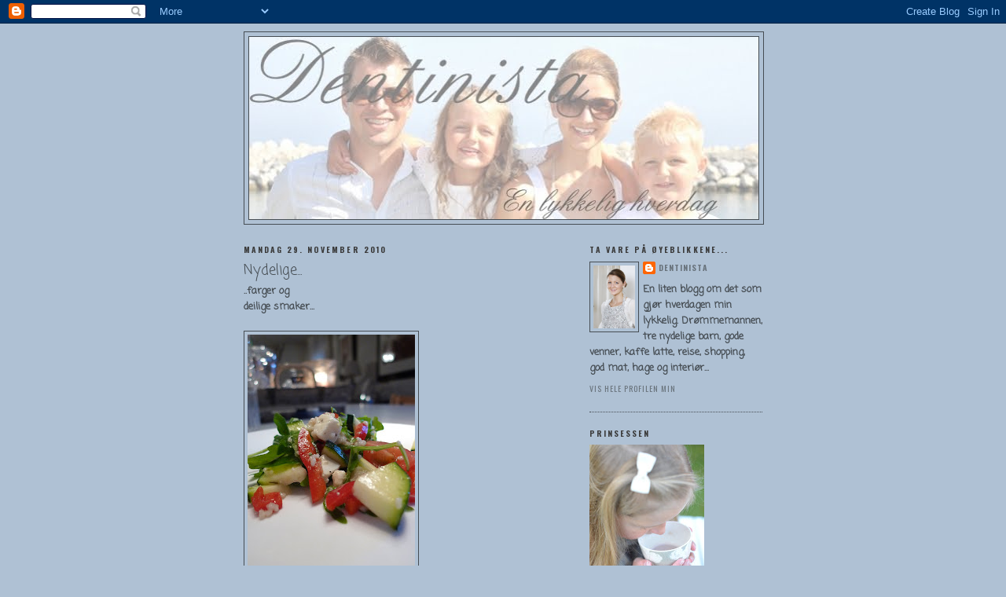

--- FILE ---
content_type: text/html; charset=UTF-8
request_url: https://dentinista.blogspot.com/2010/11/nydelige.html
body_size: 16463
content:
<!DOCTYPE html>
<html dir='ltr' xmlns='http://www.w3.org/1999/xhtml' xmlns:b='http://www.google.com/2005/gml/b' xmlns:data='http://www.google.com/2005/gml/data' xmlns:expr='http://www.google.com/2005/gml/expr'>
<head>
<link href='https://www.blogger.com/static/v1/widgets/2944754296-widget_css_bundle.css' rel='stylesheet' type='text/css'/>
<meta content='text/html; charset=UTF-8' http-equiv='Content-Type'/>
<meta content='blogger' name='generator'/>
<link href='https://dentinista.blogspot.com/favicon.ico' rel='icon' type='image/x-icon'/>
<link href='http://dentinista.blogspot.com/2010/11/nydelige.html' rel='canonical'/>
<link rel="alternate" type="application/atom+xml" title="Dentinista - Atom" href="https://dentinista.blogspot.com/feeds/posts/default" />
<link rel="alternate" type="application/rss+xml" title="Dentinista - RSS" href="https://dentinista.blogspot.com/feeds/posts/default?alt=rss" />
<link rel="service.post" type="application/atom+xml" title="Dentinista - Atom" href="https://www.blogger.com/feeds/6221110099798675395/posts/default" />

<link rel="alternate" type="application/atom+xml" title="Dentinista - Atom" href="https://dentinista.blogspot.com/feeds/2171827296706831836/comments/default" />
<!--Can't find substitution for tag [blog.ieCssRetrofitLinks]-->
<link href='https://blogger.googleusercontent.com/img/b/R29vZ2xl/AVvXsEi-lPDYx12ZY4sAkgLFWBYZpK5hjai-hMi0jAlRZ6ywR5Td7JB8HHNCOniRvI3TQ1mIKiO_qmP1faLmww3BWZHb_NdtCitRUvdt21iIl2aLogYmxmY2DIAS_MbociaULX4sWoBEQCA4qqk/s320/P1070599.JPG' rel='image_src'/>
<meta content='http://dentinista.blogspot.com/2010/11/nydelige.html' property='og:url'/>
<meta content='Nydelige...' property='og:title'/>
<meta content='..farger og deilige smaker... ...husk grønnsakene i mørketiden:-)' property='og:description'/>
<meta content='https://blogger.googleusercontent.com/img/b/R29vZ2xl/AVvXsEi-lPDYx12ZY4sAkgLFWBYZpK5hjai-hMi0jAlRZ6ywR5Td7JB8HHNCOniRvI3TQ1mIKiO_qmP1faLmww3BWZHb_NdtCitRUvdt21iIl2aLogYmxmY2DIAS_MbociaULX4sWoBEQCA4qqk/w1200-h630-p-k-no-nu/P1070599.JPG' property='og:image'/>
<title>Dentinista: Nydelige...</title>
<style type='text/css'>@font-face{font-family:'Coming Soon';font-style:normal;font-weight:400;font-display:swap;src:url(//fonts.gstatic.com/s/comingsoon/v20/qWcuB6mzpYL7AJ2VfdQR1t-VWDnRsDkg.woff2)format('woff2');unicode-range:U+0000-00FF,U+0131,U+0152-0153,U+02BB-02BC,U+02C6,U+02DA,U+02DC,U+0304,U+0308,U+0329,U+2000-206F,U+20AC,U+2122,U+2191,U+2193,U+2212,U+2215,U+FEFF,U+FFFD;}@font-face{font-family:'Oswald';font-style:normal;font-weight:400;font-display:swap;src:url(//fonts.gstatic.com/s/oswald/v57/TK3IWkUHHAIjg75cFRf3bXL8LICs1_Fv40pKlN4NNSeSASz7FmlbHYjMdZwlou4.woff2)format('woff2');unicode-range:U+0460-052F,U+1C80-1C8A,U+20B4,U+2DE0-2DFF,U+A640-A69F,U+FE2E-FE2F;}@font-face{font-family:'Oswald';font-style:normal;font-weight:400;font-display:swap;src:url(//fonts.gstatic.com/s/oswald/v57/TK3IWkUHHAIjg75cFRf3bXL8LICs1_Fv40pKlN4NNSeSASz7FmlSHYjMdZwlou4.woff2)format('woff2');unicode-range:U+0301,U+0400-045F,U+0490-0491,U+04B0-04B1,U+2116;}@font-face{font-family:'Oswald';font-style:normal;font-weight:400;font-display:swap;src:url(//fonts.gstatic.com/s/oswald/v57/TK3IWkUHHAIjg75cFRf3bXL8LICs1_Fv40pKlN4NNSeSASz7FmlZHYjMdZwlou4.woff2)format('woff2');unicode-range:U+0102-0103,U+0110-0111,U+0128-0129,U+0168-0169,U+01A0-01A1,U+01AF-01B0,U+0300-0301,U+0303-0304,U+0308-0309,U+0323,U+0329,U+1EA0-1EF9,U+20AB;}@font-face{font-family:'Oswald';font-style:normal;font-weight:400;font-display:swap;src:url(//fonts.gstatic.com/s/oswald/v57/TK3IWkUHHAIjg75cFRf3bXL8LICs1_Fv40pKlN4NNSeSASz7FmlYHYjMdZwlou4.woff2)format('woff2');unicode-range:U+0100-02BA,U+02BD-02C5,U+02C7-02CC,U+02CE-02D7,U+02DD-02FF,U+0304,U+0308,U+0329,U+1D00-1DBF,U+1E00-1E9F,U+1EF2-1EFF,U+2020,U+20A0-20AB,U+20AD-20C0,U+2113,U+2C60-2C7F,U+A720-A7FF;}@font-face{font-family:'Oswald';font-style:normal;font-weight:400;font-display:swap;src:url(//fonts.gstatic.com/s/oswald/v57/TK3IWkUHHAIjg75cFRf3bXL8LICs1_Fv40pKlN4NNSeSASz7FmlWHYjMdZwl.woff2)format('woff2');unicode-range:U+0000-00FF,U+0131,U+0152-0153,U+02BB-02BC,U+02C6,U+02DA,U+02DC,U+0304,U+0308,U+0329,U+2000-206F,U+20AC,U+2122,U+2191,U+2193,U+2212,U+2215,U+FEFF,U+FFFD;}@font-face{font-family:'Oswald';font-style:normal;font-weight:700;font-display:swap;src:url(//fonts.gstatic.com/s/oswald/v57/TK3IWkUHHAIjg75cFRf3bXL8LICs1_Fv40pKlN4NNSeSASz7FmlbHYjMdZwlou4.woff2)format('woff2');unicode-range:U+0460-052F,U+1C80-1C8A,U+20B4,U+2DE0-2DFF,U+A640-A69F,U+FE2E-FE2F;}@font-face{font-family:'Oswald';font-style:normal;font-weight:700;font-display:swap;src:url(//fonts.gstatic.com/s/oswald/v57/TK3IWkUHHAIjg75cFRf3bXL8LICs1_Fv40pKlN4NNSeSASz7FmlSHYjMdZwlou4.woff2)format('woff2');unicode-range:U+0301,U+0400-045F,U+0490-0491,U+04B0-04B1,U+2116;}@font-face{font-family:'Oswald';font-style:normal;font-weight:700;font-display:swap;src:url(//fonts.gstatic.com/s/oswald/v57/TK3IWkUHHAIjg75cFRf3bXL8LICs1_Fv40pKlN4NNSeSASz7FmlZHYjMdZwlou4.woff2)format('woff2');unicode-range:U+0102-0103,U+0110-0111,U+0128-0129,U+0168-0169,U+01A0-01A1,U+01AF-01B0,U+0300-0301,U+0303-0304,U+0308-0309,U+0323,U+0329,U+1EA0-1EF9,U+20AB;}@font-face{font-family:'Oswald';font-style:normal;font-weight:700;font-display:swap;src:url(//fonts.gstatic.com/s/oswald/v57/TK3IWkUHHAIjg75cFRf3bXL8LICs1_Fv40pKlN4NNSeSASz7FmlYHYjMdZwlou4.woff2)format('woff2');unicode-range:U+0100-02BA,U+02BD-02C5,U+02C7-02CC,U+02CE-02D7,U+02DD-02FF,U+0304,U+0308,U+0329,U+1D00-1DBF,U+1E00-1E9F,U+1EF2-1EFF,U+2020,U+20A0-20AB,U+20AD-20C0,U+2113,U+2C60-2C7F,U+A720-A7FF;}@font-face{font-family:'Oswald';font-style:normal;font-weight:700;font-display:swap;src:url(//fonts.gstatic.com/s/oswald/v57/TK3IWkUHHAIjg75cFRf3bXL8LICs1_Fv40pKlN4NNSeSASz7FmlWHYjMdZwl.woff2)format('woff2');unicode-range:U+0000-00FF,U+0131,U+0152-0153,U+02BB-02BC,U+02C6,U+02DA,U+02DC,U+0304,U+0308,U+0329,U+2000-206F,U+20AC,U+2122,U+2191,U+2193,U+2212,U+2215,U+FEFF,U+FFFD;}</style>
<style id='page-skin-1' type='text/css'><!--
/*
-----------------------------------------------
Blogger Template Style
Name:     Minima Black
Date:     26 Feb 2004
Updated by: Blogger Team
----------------------------------------------- */
/* Use this with templates/template-twocol.html */
body {
background:#afc1d4;
margin:0;
color:#464d53;
font: x-small "Trebuchet MS", Trebuchet, Verdana, Sans-serif;
font-size/* */:/**/small;
font-size: /**/small;
text-align: center;
}
a:link {
color:#69737c;
text-decoration:none;
}
a:visited {
color:#aa5daa;
text-decoration:none;
}
a:hover {
color:#464d53;
text-decoration:underline;
}
a img {
border-width:0;
}
/* Header
-----------------------------------------------
*/
#header-wrapper {
width:660px;
margin:0 auto 10px;
border:1px solid #464d53;
}
#header-inner {
background-position: center;
margin-left: auto;
margin-right: auto;
}
#header {
margin: 5px;
border: 1px solid #464d53;
text-align: center;
color:#3b3b3b;
}
#header h1 {
margin:5px 5px 0;
padding:15px 20px .25em;
line-height:1.2em;
text-transform:uppercase;
letter-spacing:.2em;
font: normal bold 200% Oswald;
}
#header a {
color:#3b3b3b;
text-decoration:none;
}
#header a:hover {
color:#3b3b3b;
}
#header .description {
margin:0 5px 5px;
padding:0 20px 15px;
max-width:700px;
text-transform:uppercase;
letter-spacing:.2em;
line-height: 1.4em;
font: normal normal 78% Oswald;
color: #3b3b3b;
}
#header img {
margin-left: auto;
margin-right: auto;
}
/* Outer-Wrapper
----------------------------------------------- */
#outer-wrapper {
width: 660px;
margin:0 auto;
padding:10px;
text-align:left;
font: normal bold 100% Coming Soon;
}
#main-wrapper {
width: 410px;
float: left;
word-wrap: break-word; /* fix for long text breaking sidebar float in IE */
overflow: hidden;     /* fix for long non-text content breaking IE sidebar float */
}
#sidebar-wrapper {
width: 220px;
float: right;
word-wrap: break-word; /* fix for long text breaking sidebar float in IE */
overflow: hidden;     /* fix for long non-text content breaking IE sidebar float */
}
/* Headings
----------------------------------------------- */
h2 {
margin:1.5em 0 .75em;
font:normal bold 78% Oswald;
line-height: 1.4em;
text-transform:uppercase;
letter-spacing:.2em;
color:#3b3b3b;
}
/* Posts
-----------------------------------------------
*/
h2.date-header {
margin:1.5em 0 .5em;
}
.post {
margin:.5em 0 1.5em;
border-bottom:1px dotted #464d53;
padding-bottom:1.5em;
}
.post h3 {
margin:.25em 0 0;
padding:0 0 4px;
font-size:140%;
font-weight:normal;
line-height:1.4em;
color:#464d53;
}
.post h3 a, .post h3 a:visited, .post h3 strong {
display:block;
text-decoration:none;
color:#464d53;
font-weight:bold;
}
.post h3 strong, .post h3 a:hover {
color:#464d53;
}
.post-body {
margin:0 0 .75em;
line-height:1.6em;
}
.post-body blockquote {
line-height:1.3em;
}
.post-footer {
margin: .75em 0;
color:#3b3b3b;
text-transform:uppercase;
letter-spacing:.1em;
font: normal normal 78% Oswald;
line-height: 1.4em;
}
.comment-link {
margin-left:.6em;
}
.post img, table.tr-caption-container {
padding:4px;
border:1px solid #464d53;
}
.tr-caption-container img {
border: none;
padding: 0;
}
.post blockquote {
margin:1em 20px;
}
.post blockquote p {
margin:.75em 0;
}
/* Comments
----------------------------------------------- */
#comments h4 {
margin:1em 0;
font-weight: bold;
line-height: 1.4em;
text-transform:uppercase;
letter-spacing:.2em;
color: #3b3b3b;
}
#comments-block {
margin:1em 0 1.5em;
line-height:1.6em;
}
#comments-block .comment-author {
margin:.5em 0;
}
#comments-block .comment-body {
margin:.25em 0 0;
}
#comments-block .comment-footer {
margin:-.25em 0 2em;
line-height: 1.4em;
text-transform:uppercase;
letter-spacing:.1em;
}
#comments-block .comment-body p {
margin:0 0 .75em;
}
.deleted-comment {
font-style:italic;
color:gray;
}
.feed-links {
clear: both;
line-height: 2.5em;
}
#blog-pager-newer-link {
float: left;
}
#blog-pager-older-link {
float: right;
}
#blog-pager {
text-align: center;
}
/* Sidebar Content
----------------------------------------------- */
.sidebar {
color: #464d53;
line-height: 1.5em;
}
.sidebar ul {
list-style:none;
margin:0 0 0;
padding:0 0 0;
}
.sidebar li {
margin:0;
padding-top:0;
padding-right:0;
padding-bottom:.25em;
padding-left:15px;
text-indent:-15px;
line-height:1.5em;
}
.sidebar .widget, .main .widget {
border-bottom:1px dotted #464d53;
margin:0 0 1.5em;
padding:0 0 1.5em;
}
.main .Blog {
border-bottom-width: 0;
}
/* Profile
----------------------------------------------- */
.profile-img {
float: left;
margin-top: 0;
margin-right: 5px;
margin-bottom: 5px;
margin-left: 0;
padding: 4px;
border: 1px solid #464d53;
}
.profile-data {
margin:0;
text-transform:uppercase;
letter-spacing:.1em;
font: normal normal 78% Oswald;
color: #3b3b3b;
font-weight: bold;
line-height: 1.6em;
}
.profile-datablock {
margin:.5em 0 .5em;
}
.profile-textblock {
margin: 0.5em 0;
line-height: 1.6em;
}
.profile-link {
font: normal normal 78% Oswald;
text-transform: uppercase;
letter-spacing: .1em;
}
/* Footer
----------------------------------------------- */
#footer {
width:660px;
clear:both;
margin:0 auto;
padding-top:15px;
line-height: 1.6em;
text-transform:uppercase;
letter-spacing:.1em;
text-align: center;
}

--></style>
<script type='text/javascript'>

  var _gaq = _gaq || [];
  _gaq.push(['_setAccount', 'UA-7053316-1']);
  _gaq.push(['_trackPageview']);

  (function() {
    var ga = document.createElement('script'); ga.type = 'text/javascript'; ga.async = true;
    ga.src = ('https:' == document.location.protocol ? 'https://ssl' : 'http://www') + '.google-analytics.com/ga.js';
    (document.getElementsByTagName('head')[0] || document.getElementsByTagName('body')[0]).appendChild(ga);
  })();

</script>
<link href='https://www.blogger.com/dyn-css/authorization.css?targetBlogID=6221110099798675395&amp;zx=4f846c56-c292-4198-be0c-3f2496087903' media='none' onload='if(media!=&#39;all&#39;)media=&#39;all&#39;' rel='stylesheet'/><noscript><link href='https://www.blogger.com/dyn-css/authorization.css?targetBlogID=6221110099798675395&amp;zx=4f846c56-c292-4198-be0c-3f2496087903' rel='stylesheet'/></noscript>
<meta name='google-adsense-platform-account' content='ca-host-pub-1556223355139109'/>
<meta name='google-adsense-platform-domain' content='blogspot.com'/>

</head>
<body>
<div class='navbar section' id='navbar'><div class='widget Navbar' data-version='1' id='Navbar1'><script type="text/javascript">
    function setAttributeOnload(object, attribute, val) {
      if(window.addEventListener) {
        window.addEventListener('load',
          function(){ object[attribute] = val; }, false);
      } else {
        window.attachEvent('onload', function(){ object[attribute] = val; });
      }
    }
  </script>
<div id="navbar-iframe-container"></div>
<script type="text/javascript" src="https://apis.google.com/js/platform.js"></script>
<script type="text/javascript">
      gapi.load("gapi.iframes:gapi.iframes.style.bubble", function() {
        if (gapi.iframes && gapi.iframes.getContext) {
          gapi.iframes.getContext().openChild({
              url: 'https://www.blogger.com/navbar/6221110099798675395?po\x3d2171827296706831836\x26origin\x3dhttps://dentinista.blogspot.com',
              where: document.getElementById("navbar-iframe-container"),
              id: "navbar-iframe"
          });
        }
      });
    </script><script type="text/javascript">
(function() {
var script = document.createElement('script');
script.type = 'text/javascript';
script.src = '//pagead2.googlesyndication.com/pagead/js/google_top_exp.js';
var head = document.getElementsByTagName('head')[0];
if (head) {
head.appendChild(script);
}})();
</script>
</div></div>
<div id='outer-wrapper'><div id='wrap2'>
<!-- skip links for text browsers -->
<span id='skiplinks' style='display:none;'>
<a href='#main'>skip to main </a> |
      <a href='#sidebar'>skip to sidebar</a>
</span>
<div id='header-wrapper'>
<div class='header section' id='header'><div class='widget Header' data-version='1' id='Header1'>
<div id='header-inner'>
<a href='https://dentinista.blogspot.com/' style='display: block'>
<img alt='Dentinista' height='232px; ' id='Header1_headerimg' src='https://blogger.googleusercontent.com/img/b/R29vZ2xl/AVvXsEgvdkjnsolP9iPzhHajglZ1jgdc5k82MECXOVxtMwgK2WR8FrRN2Jzp7EwhJNOUHwan0H2bR1w0oOzrTm9aDkuohdZpkUUUZAf39XVZvpPiKr0CQka2MyCYDUCWny4OMBOGXx8-VqIC5RI/s1600-r/DSC_9895.JPG' style='display: block' width='648px; '/>
</a>
</div>
</div></div>
</div>
<div id='content-wrapper'>
<div id='crosscol-wrapper' style='text-align:center'>
<div class='crosscol no-items section' id='crosscol'></div>
</div>
<div id='main-wrapper'>
<div class='main section' id='main'><div class='widget Blog' data-version='1' id='Blog1'>
<div class='blog-posts hfeed'>

          <div class="date-outer">
        
<h2 class='date-header'><span>mandag 29. november 2010</span></h2>

          <div class="date-posts">
        
<div class='post-outer'>
<div class='post hentry uncustomized-post-template' itemprop='blogPost' itemscope='itemscope' itemtype='http://schema.org/BlogPosting'>
<meta content='https://blogger.googleusercontent.com/img/b/R29vZ2xl/AVvXsEi-lPDYx12ZY4sAkgLFWBYZpK5hjai-hMi0jAlRZ6ywR5Td7JB8HHNCOniRvI3TQ1mIKiO_qmP1faLmww3BWZHb_NdtCitRUvdt21iIl2aLogYmxmY2DIAS_MbociaULX4sWoBEQCA4qqk/s320/P1070599.JPG' itemprop='image_url'/>
<meta content='6221110099798675395' itemprop='blogId'/>
<meta content='2171827296706831836' itemprop='postId'/>
<a name='2171827296706831836'></a>
<h3 class='post-title entry-title' itemprop='name'>
Nydelige...
</h3>
<div class='post-header'>
<div class='post-header-line-1'></div>
</div>
<div class='post-body entry-content' id='post-body-2171827296706831836' itemprop='description articleBody'>
..farger og<br />deilige smaker...<br /><br /><a href="https://blogger.googleusercontent.com/img/b/R29vZ2xl/AVvXsEi-lPDYx12ZY4sAkgLFWBYZpK5hjai-hMi0jAlRZ6ywR5Td7JB8HHNCOniRvI3TQ1mIKiO_qmP1faLmww3BWZHb_NdtCitRUvdt21iIl2aLogYmxmY2DIAS_MbociaULX4sWoBEQCA4qqk/s1600/P1070599.JPG" onblur="try {parent.deselectBloggerImageGracefully();} catch(e) {}"><img alt="" border="0" id="BLOGGER_PHOTO_ID_5545026442043875026" src="https://blogger.googleusercontent.com/img/b/R29vZ2xl/AVvXsEi-lPDYx12ZY4sAkgLFWBYZpK5hjai-hMi0jAlRZ6ywR5Td7JB8HHNCOniRvI3TQ1mIKiO_qmP1faLmww3BWZHb_NdtCitRUvdt21iIl2aLogYmxmY2DIAS_MbociaULX4sWoBEQCA4qqk/s320/P1070599.JPG" style="cursor:pointer; cursor:hand;width: 213px; height: 320px;" /></a><br /><br />...husk<br />grønnsakene<br />i mørketiden:-)
<div style='clear: both;'></div>
</div>
<div class='post-footer'>
<div class='post-footer-line post-footer-line-1'>
<span class='post-author vcard'>
Lagt inn av
<span class='fn' itemprop='author' itemscope='itemscope' itemtype='http://schema.org/Person'>
<meta content='https://www.blogger.com/profile/13333518802584248049' itemprop='url'/>
<a class='g-profile' href='https://www.blogger.com/profile/13333518802584248049' rel='author' title='author profile'>
<span itemprop='name'>Dentinista</span>
</a>
</span>
</span>
<span class='post-timestamp'>
kl.
<meta content='http://dentinista.blogspot.com/2010/11/nydelige.html' itemprop='url'/>
<a class='timestamp-link' href='https://dentinista.blogspot.com/2010/11/nydelige.html' rel='bookmark' title='permanent link'><abbr class='published' itemprop='datePublished' title='2010-11-29T18:33:00+01:00'>18:33</abbr></a>
</span>
<span class='post-comment-link'>
</span>
<span class='post-icons'>
<span class='item-control blog-admin pid-198714779'>
<a href='https://www.blogger.com/post-edit.g?blogID=6221110099798675395&postID=2171827296706831836&from=pencil' title='Rediger innlegg'>
<img alt='' class='icon-action' height='18' src='https://resources.blogblog.com/img/icon18_edit_allbkg.gif' width='18'/>
</a>
</span>
</span>
<div class='post-share-buttons goog-inline-block'>
</div>
</div>
<div class='post-footer-line post-footer-line-2'>
<span class='post-labels'>
Etiketter:
<a href='https://dentinista.blogspot.com/search/label/middag' rel='tag'>middag</a>
</span>
</div>
<div class='post-footer-line post-footer-line-3'>
<span class='post-location'>
</span>
</div>
</div>
</div>
<div class='comments' id='comments'>
<a name='comments'></a>
<h4>5 kommentarer:</h4>
<div class='comments-content'>
<script async='async' src='' type='text/javascript'></script>
<script type='text/javascript'>
    (function() {
      var items = null;
      var msgs = null;
      var config = {};

// <![CDATA[
      var cursor = null;
      if (items && items.length > 0) {
        cursor = parseInt(items[items.length - 1].timestamp) + 1;
      }

      var bodyFromEntry = function(entry) {
        var text = (entry &&
                    ((entry.content && entry.content.$t) ||
                     (entry.summary && entry.summary.$t))) ||
            '';
        if (entry && entry.gd$extendedProperty) {
          for (var k in entry.gd$extendedProperty) {
            if (entry.gd$extendedProperty[k].name == 'blogger.contentRemoved') {
              return '<span class="deleted-comment">' + text + '</span>';
            }
          }
        }
        return text;
      }

      var parse = function(data) {
        cursor = null;
        var comments = [];
        if (data && data.feed && data.feed.entry) {
          for (var i = 0, entry; entry = data.feed.entry[i]; i++) {
            var comment = {};
            // comment ID, parsed out of the original id format
            var id = /blog-(\d+).post-(\d+)/.exec(entry.id.$t);
            comment.id = id ? id[2] : null;
            comment.body = bodyFromEntry(entry);
            comment.timestamp = Date.parse(entry.published.$t) + '';
            if (entry.author && entry.author.constructor === Array) {
              var auth = entry.author[0];
              if (auth) {
                comment.author = {
                  name: (auth.name ? auth.name.$t : undefined),
                  profileUrl: (auth.uri ? auth.uri.$t : undefined),
                  avatarUrl: (auth.gd$image ? auth.gd$image.src : undefined)
                };
              }
            }
            if (entry.link) {
              if (entry.link[2]) {
                comment.link = comment.permalink = entry.link[2].href;
              }
              if (entry.link[3]) {
                var pid = /.*comments\/default\/(\d+)\?.*/.exec(entry.link[3].href);
                if (pid && pid[1]) {
                  comment.parentId = pid[1];
                }
              }
            }
            comment.deleteclass = 'item-control blog-admin';
            if (entry.gd$extendedProperty) {
              for (var k in entry.gd$extendedProperty) {
                if (entry.gd$extendedProperty[k].name == 'blogger.itemClass') {
                  comment.deleteclass += ' ' + entry.gd$extendedProperty[k].value;
                } else if (entry.gd$extendedProperty[k].name == 'blogger.displayTime') {
                  comment.displayTime = entry.gd$extendedProperty[k].value;
                }
              }
            }
            comments.push(comment);
          }
        }
        return comments;
      };

      var paginator = function(callback) {
        if (hasMore()) {
          var url = config.feed + '?alt=json&v=2&orderby=published&reverse=false&max-results=50';
          if (cursor) {
            url += '&published-min=' + new Date(cursor).toISOString();
          }
          window.bloggercomments = function(data) {
            var parsed = parse(data);
            cursor = parsed.length < 50 ? null
                : parseInt(parsed[parsed.length - 1].timestamp) + 1
            callback(parsed);
            window.bloggercomments = null;
          }
          url += '&callback=bloggercomments';
          var script = document.createElement('script');
          script.type = 'text/javascript';
          script.src = url;
          document.getElementsByTagName('head')[0].appendChild(script);
        }
      };
      var hasMore = function() {
        return !!cursor;
      };
      var getMeta = function(key, comment) {
        if ('iswriter' == key) {
          var matches = !!comment.author
              && comment.author.name == config.authorName
              && comment.author.profileUrl == config.authorUrl;
          return matches ? 'true' : '';
        } else if ('deletelink' == key) {
          return config.baseUri + '/comment/delete/'
               + config.blogId + '/' + comment.id;
        } else if ('deleteclass' == key) {
          return comment.deleteclass;
        }
        return '';
      };

      var replybox = null;
      var replyUrlParts = null;
      var replyParent = undefined;

      var onReply = function(commentId, domId) {
        if (replybox == null) {
          // lazily cache replybox, and adjust to suit this style:
          replybox = document.getElementById('comment-editor');
          if (replybox != null) {
            replybox.height = '250px';
            replybox.style.display = 'block';
            replyUrlParts = replybox.src.split('#');
          }
        }
        if (replybox && (commentId !== replyParent)) {
          replybox.src = '';
          document.getElementById(domId).insertBefore(replybox, null);
          replybox.src = replyUrlParts[0]
              + (commentId ? '&parentID=' + commentId : '')
              + '#' + replyUrlParts[1];
          replyParent = commentId;
        }
      };

      var hash = (window.location.hash || '#').substring(1);
      var startThread, targetComment;
      if (/^comment-form_/.test(hash)) {
        startThread = hash.substring('comment-form_'.length);
      } else if (/^c[0-9]+$/.test(hash)) {
        targetComment = hash.substring(1);
      }

      // Configure commenting API:
      var configJso = {
        'maxDepth': config.maxThreadDepth
      };
      var provider = {
        'id': config.postId,
        'data': items,
        'loadNext': paginator,
        'hasMore': hasMore,
        'getMeta': getMeta,
        'onReply': onReply,
        'rendered': true,
        'initComment': targetComment,
        'initReplyThread': startThread,
        'config': configJso,
        'messages': msgs
      };

      var render = function() {
        if (window.goog && window.goog.comments) {
          var holder = document.getElementById('comment-holder');
          window.goog.comments.render(holder, provider);
        }
      };

      // render now, or queue to render when library loads:
      if (window.goog && window.goog.comments) {
        render();
      } else {
        window.goog = window.goog || {};
        window.goog.comments = window.goog.comments || {};
        window.goog.comments.loadQueue = window.goog.comments.loadQueue || [];
        window.goog.comments.loadQueue.push(render);
      }
    })();
// ]]>
  </script>
<div id='comment-holder'>
<div class="comment-thread toplevel-thread"><ol id="top-ra"><li class="comment" id="c517207529025390979"><div class="avatar-image-container"><img src="//resources.blogblog.com/img/blank.gif" alt=""/></div><div class="comment-block"><div class="comment-header"><cite class="user">Anonym</cite><span class="icon user "></span><span class="datetime secondary-text"><a rel="nofollow" href="https://dentinista.blogspot.com/2010/11/nydelige.html?showComment=1291060799314#c517207529025390979">29. november 2010 kl. 20:59</a></span></div><p class="comment-content">Ja, viktig med masse frukt og grønt nå? Her stod det pai med deilig salat på menyen i dag :)</p><span class="comment-actions secondary-text"><a class="comment-reply" target="_self" data-comment-id="517207529025390979">Svar</a><span class="item-control blog-admin blog-admin pid-1782756256"><a target="_self" href="https://www.blogger.com/comment/delete/6221110099798675395/517207529025390979">Slett</a></span></span></div><div class="comment-replies"><div id="c517207529025390979-rt" class="comment-thread inline-thread hidden"><span class="thread-toggle thread-expanded"><span class="thread-arrow"></span><span class="thread-count"><a target="_self">Svar</a></span></span><ol id="c517207529025390979-ra" class="thread-chrome thread-expanded"><div></div><div id="c517207529025390979-continue" class="continue"><a class="comment-reply" target="_self" data-comment-id="517207529025390979">Svar</a></div></ol></div></div><div class="comment-replybox-single" id="c517207529025390979-ce"></div></li><li class="comment" id="c4403258236625861507"><div class="avatar-image-container"><img src="//www.blogger.com/img/blogger_logo_round_35.png" alt=""/></div><div class="comment-block"><div class="comment-header"><cite class="user"><a href="https://www.blogger.com/profile/05120153957241538607" rel="nofollow">Alle oss</a></cite><span class="icon user "></span><span class="datetime secondary-text"><a rel="nofollow" href="https://dentinista.blogspot.com/2010/11/nydelige.html?showComment=1291061329117#c4403258236625861507">29. november 2010 kl. 21:08</a></span></div><p class="comment-content">Du har fine blogginnlegg :-)Får god stemning. Grønnsakene er viktig. <br><br>Jeg vil også ha julekalender ! Hvor fikk du tak i din fra BABOR? Erfaring fra før? Tips mottas :-)</p><span class="comment-actions secondary-text"><a class="comment-reply" target="_self" data-comment-id="4403258236625861507">Svar</a><span class="item-control blog-admin blog-admin pid-1017642809"><a target="_self" href="https://www.blogger.com/comment/delete/6221110099798675395/4403258236625861507">Slett</a></span></span></div><div class="comment-replies"><div id="c4403258236625861507-rt" class="comment-thread inline-thread hidden"><span class="thread-toggle thread-expanded"><span class="thread-arrow"></span><span class="thread-count"><a target="_self">Svar</a></span></span><ol id="c4403258236625861507-ra" class="thread-chrome thread-expanded"><div></div><div id="c4403258236625861507-continue" class="continue"><a class="comment-reply" target="_self" data-comment-id="4403258236625861507">Svar</a></div></ol></div></div><div class="comment-replybox-single" id="c4403258236625861507-ce"></div></li><li class="comment" id="c1455381471999402914"><div class="avatar-image-container"><img src="//blogger.googleusercontent.com/img/b/R29vZ2xl/AVvXsEh9gJaiHZs_rbzxXCInHr6r7cwaUz3jf8APylj_JryHh5RccX37VVRaieXkiDy8tt7qYzE2_4Ok56obqWjg15epq9qQAPJZiVzjhhAqtGOMJLasWg5R9KQ2tioA8Bhwl0o/s45-c/IngerMarieGrini_MG_1658.jpg" alt=""/></div><div class="comment-block"><div class="comment-header"><cite class="user"><a href="https://www.blogger.com/profile/13333518802584248049" rel="nofollow">Dentinista</a></cite><span class="icon user blog-author"></span><span class="datetime secondary-text"><a rel="nofollow" href="https://dentinista.blogspot.com/2010/11/nydelige.html?showComment=1291065355971#c1455381471999402914">29. november 2010 kl. 22:15</a></span></div><p class="comment-content">Jeg har vel ikke fått <br>julekalenderen min helt,<br>enda, kan man si.<br>Men håååper den dukker<br>opp imorgen:-)<br><br>Har hatt den 1 år<br>tidligere, 24 ampuller<br>med luxus for huden:-)<br><br>Kjøpes på flere parfymerier.<br>Bla Bare Clinic, Kirkegaten<br>her i Stavanger.<br><br>Løp og kjøp;-)<br><br>Mvh HC</p><span class="comment-actions secondary-text"><a class="comment-reply" target="_self" data-comment-id="1455381471999402914">Svar</a><span class="item-control blog-admin blog-admin pid-198714779"><a target="_self" href="https://www.blogger.com/comment/delete/6221110099798675395/1455381471999402914">Slett</a></span></span></div><div class="comment-replies"><div id="c1455381471999402914-rt" class="comment-thread inline-thread hidden"><span class="thread-toggle thread-expanded"><span class="thread-arrow"></span><span class="thread-count"><a target="_self">Svar</a></span></span><ol id="c1455381471999402914-ra" class="thread-chrome thread-expanded"><div></div><div id="c1455381471999402914-continue" class="continue"><a class="comment-reply" target="_self" data-comment-id="1455381471999402914">Svar</a></div></ol></div></div><div class="comment-replybox-single" id="c1455381471999402914-ce"></div></li><li class="comment" id="c4378555419195555538"><div class="avatar-image-container"><img src="//resources.blogblog.com/img/blank.gif" alt=""/></div><div class="comment-block"><div class="comment-header"><cite class="user">Anonym</cite><span class="icon user "></span><span class="datetime secondary-text"><a rel="nofollow" href="https://dentinista.blogspot.com/2010/11/nydelige.html?showComment=1291105469858#c4378555419195555538">30. november 2010 kl. 09:24</a></span></div><p class="comment-content">Kan det vanke noen tips, sånn i siste liten til pakkekalenderen til ungene?( jada, jada, tannkost og tannkrem er allerede kjøpt og pakket inn...hehe)<br>Husmora :)</p><span class="comment-actions secondary-text"><a class="comment-reply" target="_self" data-comment-id="4378555419195555538">Svar</a><span class="item-control blog-admin blog-admin pid-1782756256"><a target="_self" href="https://www.blogger.com/comment/delete/6221110099798675395/4378555419195555538">Slett</a></span></span></div><div class="comment-replies"><div id="c4378555419195555538-rt" class="comment-thread inline-thread hidden"><span class="thread-toggle thread-expanded"><span class="thread-arrow"></span><span class="thread-count"><a target="_self">Svar</a></span></span><ol id="c4378555419195555538-ra" class="thread-chrome thread-expanded"><div></div><div id="c4378555419195555538-continue" class="continue"><a class="comment-reply" target="_self" data-comment-id="4378555419195555538">Svar</a></div></ol></div></div><div class="comment-replybox-single" id="c4378555419195555538-ce"></div></li><li class="comment" id="c2834348235281063088"><div class="avatar-image-container"><img src="//blogger.googleusercontent.com/img/b/R29vZ2xl/AVvXsEh9gJaiHZs_rbzxXCInHr6r7cwaUz3jf8APylj_JryHh5RccX37VVRaieXkiDy8tt7qYzE2_4Ok56obqWjg15epq9qQAPJZiVzjhhAqtGOMJLasWg5R9KQ2tioA8Bhwl0o/s45-c/IngerMarieGrini_MG_1658.jpg" alt=""/></div><div class="comment-block"><div class="comment-header"><cite class="user"><a href="https://www.blogger.com/profile/13333518802584248049" rel="nofollow">Dentinista</a></cite><span class="icon user blog-author"></span><span class="datetime secondary-text"><a rel="nofollow" href="https://dentinista.blogspot.com/2010/11/nydelige.html?showComment=1291128435371#c2834348235281063088">30. november 2010 kl. 15:47</a></span></div><p class="comment-content">Har kjøpt mye<br>bøker på salg.<br><br>Ellers blyanter<br>og viskelær og<br>alt det vanlige<br>kalenderstæsjet...<br><br>Egentlig ikke noe<br>revolusjonært:-)</p><span class="comment-actions secondary-text"><a class="comment-reply" target="_self" data-comment-id="2834348235281063088">Svar</a><span class="item-control blog-admin blog-admin pid-198714779"><a target="_self" href="https://www.blogger.com/comment/delete/6221110099798675395/2834348235281063088">Slett</a></span></span></div><div class="comment-replies"><div id="c2834348235281063088-rt" class="comment-thread inline-thread hidden"><span class="thread-toggle thread-expanded"><span class="thread-arrow"></span><span class="thread-count"><a target="_self">Svar</a></span></span><ol id="c2834348235281063088-ra" class="thread-chrome thread-expanded"><div></div><div id="c2834348235281063088-continue" class="continue"><a class="comment-reply" target="_self" data-comment-id="2834348235281063088">Svar</a></div></ol></div></div><div class="comment-replybox-single" id="c2834348235281063088-ce"></div></li></ol><div id="top-continue" class="continue"><a class="comment-reply" target="_self">Legg til kommentar</a></div><div class="comment-replybox-thread" id="top-ce"></div><div class="loadmore hidden" data-post-id="2171827296706831836"><a target="_self">Last inn mer ...</a></div></div>
</div>
</div>
<p class='comment-footer'>
<div class='comment-form'>
<a name='comment-form'></a>
<p>
</p>
<a href='https://www.blogger.com/comment/frame/6221110099798675395?po=2171827296706831836&hl=no&saa=85391&origin=https://dentinista.blogspot.com' id='comment-editor-src'></a>
<iframe allowtransparency='true' class='blogger-iframe-colorize blogger-comment-from-post' frameborder='0' height='410px' id='comment-editor' name='comment-editor' src='' width='100%'></iframe>
<script src='https://www.blogger.com/static/v1/jsbin/2830521187-comment_from_post_iframe.js' type='text/javascript'></script>
<script type='text/javascript'>
      BLOG_CMT_createIframe('https://www.blogger.com/rpc_relay.html');
    </script>
</div>
</p>
<div id='backlinks-container'>
<div id='Blog1_backlinks-container'>
</div>
</div>
</div>
</div>

        </div></div>
      
</div>
<div class='blog-pager' id='blog-pager'>
<span id='blog-pager-newer-link'>
<a class='blog-pager-newer-link' href='https://dentinista.blogspot.com/2010/11/imorgen.html' id='Blog1_blog-pager-newer-link' title='Nyere innlegg'>Nyere innlegg</a>
</span>
<span id='blog-pager-older-link'>
<a class='blog-pager-older-link' href='https://dentinista.blogspot.com/2010/11/lykke-er_28.html' id='Blog1_blog-pager-older-link' title='Eldre innlegg'>Eldre innlegg</a>
</span>
<a class='home-link' href='https://dentinista.blogspot.com/'>Startsiden</a>
</div>
<div class='clear'></div>
<div class='post-feeds'>
<div class='feed-links'>
Abonner på:
<a class='feed-link' href='https://dentinista.blogspot.com/feeds/2171827296706831836/comments/default' target='_blank' type='application/atom+xml'>Legg inn kommentarer (Atom)</a>
</div>
</div>
</div></div>
</div>
<div id='sidebar-wrapper'>
<div class='sidebar section' id='sidebar'><div class='widget Profile' data-version='1' id='Profile2'>
<h2>Ta vare på øyeblikkene...</h2>
<div class='widget-content'>
<a href='https://www.blogger.com/profile/13333518802584248049'><img alt='Bildet mitt' class='profile-img' height='80' src='//blogger.googleusercontent.com/img/b/R29vZ2xl/AVvXsEh9gJaiHZs_rbzxXCInHr6r7cwaUz3jf8APylj_JryHh5RccX37VVRaieXkiDy8tt7qYzE2_4Ok56obqWjg15epq9qQAPJZiVzjhhAqtGOMJLasWg5R9KQ2tioA8Bhwl0o/s220/IngerMarieGrini_MG_1658.jpg' width='53'/></a>
<dl class='profile-datablock'>
<dt class='profile-data'>
<a class='profile-name-link g-profile' href='https://www.blogger.com/profile/13333518802584248049' rel='author' style='background-image: url(//www.blogger.com/img/logo-16.png);'>
Dentinista
</a>
</dt>
<dd class='profile-textblock'>En liten blogg om det som gjør hverdagen min lykkelig. 
Drømmemannen, 
tre nydelige barn, 
gode venner,
kaffe latte, 
reise, 
shopping, 
god mat,
hage
og interiør...</dd>
</dl>
<a class='profile-link' href='https://www.blogger.com/profile/13333518802584248049' rel='author'>Vis hele profilen min</a>
<div class='clear'></div>
</div>
</div><div class='widget Image' data-version='1' id='Image4'>
<h2>Prinsessen</h2>
<div class='widget-content'>
<img alt='Prinsessen' height='220' id='Image4_img' src='https://blogger.googleusercontent.com/img/b/R29vZ2xl/AVvXsEgiIfsLp32ES0BE7dMHx_DYoBrBooAtaHQHfZUMHw4rX_fBtSwqAzCH_jdC7G5C2GlWufBQ04BAvkpKVl3yUje3tJrFQ5uBllY3vpachEsBwmxvvhtzb5JymQLK72i0ZLsR9ghDG5H6Nsw/s220/DSC_9125.JPG' width='146'/>
<br/>
</div>
<div class='clear'></div>
</div><div class='widget Image' data-version='1' id='Image10'>
<h2>Prinsen</h2>
<div class='widget-content'>
<img alt='Prinsen' height='220' id='Image10_img' src='https://blogger.googleusercontent.com/img/b/R29vZ2xl/AVvXsEh3kR3UeQwGcwupv0MThObcn1OGYS0fYCxukEksFo5bC38ukEQAxGJ6h8S8slMjXvlMMCuJBppIIUydHxNwjeNX59VelzlDmrpYWLwydAr50aIhYzlvxZW0U7jmglJaTfIEe6man170K00/s220/DSC_9177.JPG' width='146'/>
<br/>
</div>
<div class='clear'></div>
</div><div class='widget Image' data-version='1' id='Image7'>
<h2>Cornelius</h2>
<div class='widget-content'>
<img alt='Cornelius' height='220' id='Image7_img' src='https://blogger.googleusercontent.com/img/b/R29vZ2xl/AVvXsEgpOGgwT_Cfsz06V-Hy3fsFTiltQPz6h4hoWPzU8x_9x8ymMlpuPHlFR114vGBPs3wRaRNGg9zm_fabsQNzz0D-RUNHo7HBxu8AYNxN2fo_s9iTIRnvnAAMG6TKwEL-yASa3LIfNWhLNVG5/s220/DSC_6837.JPG' width='146'/>
<br/>
</div>
<div class='clear'></div>
</div><div class='widget Image' data-version='1' id='Image6'>
<h2>Appelsinmuffins...</h2>
<div class='widget-content'>
<img alt='Appelsinmuffins...' height='220' id='Image6_img' src='https://blogger.googleusercontent.com/img/b/R29vZ2xl/AVvXsEhBJ87laNzGwv1XPccdl1_9Nufep9gZ0hnBBYvcxg36w7L8DwcJDs4W49ES0Ph89F8SX7NM8cnChwhzLFb5pO5baZ1O0d2ueHEd3pkarOCR4M4zTw8QVyneM4W5r_fNUHKC2wK4uH7hdlE/s220/P1050098-1.JPG' width='146'/>
<br/>
<span class='caption'>...sunne og GODE!</span>
</div>
<div class='clear'></div>
</div><div class='widget Image' data-version='1' id='Image1'>
<h2>Den perfekte latte...</h2>
<div class='widget-content'>
<img alt='Den perfekte latte...' height='220' id='Image1_img' src='https://blogger.googleusercontent.com/img/b/R29vZ2xl/AVvXsEiL_Ifbar0D5qndtYeJIBL1Zi2bwmdy6Ge_ESv9UbQXIkccemMhoNdAYd6o4-pD-if-XLHXNlLyU-T0jVyDtn0RdqnxguGEWs3VbVIi0LeoP8SQ7eiUz_kpz1NZC5SIRj4SFz_i07bseks/s220/P1050094.JPG' width='146'/>
<br/>
<span class='caption'>...velkommen på kaffebesøk!!</span>
</div>
<div class='clear'></div>
</div><div class='widget Image' data-version='1' id='Image3'>
<h2>MMMmmmm...</h2>
<div class='widget-content'>
<img alt='MMMmmmm...' height='220' id='Image3_img' src='https://blogger.googleusercontent.com/img/b/R29vZ2xl/AVvXsEhaqFkMQheCQUfvr_MWw3El5SHYapcpLlo_5CAywG0KxsnKZm3cJOrz7uvVItgD6n1dhzON-rSpHK72whcv-wD3ycvCAgMDZqBhsTXI2togJAh3mkE_yTpsPRQieUv0e6yMV0Ss5Z3SZg0/s220/P1050131.JPG' width='146'/>
<br/>
<span class='caption'>...denne er GOD!</span>
</div>
<div class='clear'></div>
</div><div class='widget Image' data-version='1' id='Image5'>
<h2>ENVY...</h2>
<div class='widget-content'>
<a href='http://envy.no/shop/'>
<img alt='ENVY...' height='210' id='Image5_img' src='https://blogger.googleusercontent.com/img/b/R29vZ2xl/AVvXsEguEi4T_7dThnKaTMOZLHWJuXSa3YL0bfN6UAv4cEK4i0Z-LID7PNDkubtmwuR0t0l64S8xLde2BxkVT7L5dQA08OI8nEJV1dARyGkeFEeEGEFAeW51tC4OxTikxUE7eOfG7FXKuhoy5AkS/s220/fotoEmileAshley01+ENVY+1.jpg' width='220'/>
</a>
<br/>
<span class='caption'>..sin webshop:-)</span>
</div>
<div class='clear'></div>
</div><div class='widget Image' data-version='1' id='Image8'>
<h2>Interiørveiledning???</h2>
<div class='widget-content'>
<a href='http://edelogfruhermez.no/'>
<img alt='Interiørveiledning???' height='144' id='Image8_img' src='https://blogger.googleusercontent.com/img/b/R29vZ2xl/AVvXsEiiPOLDsXwdH7Ol3RfgDvR-n-ZjjiCgV2fOKjoXEhjMUuBDVl_Mu_9xoY7z-2HaWUJ2-nB6NXOXvpl9DhoS9rn0lS5tOX_OSD3JbbVLj4xqlYp-HCAG8XzrfdqJZ2pWCbH6F-gBYji9jnU/s220/E&fH.jpg' width='220'/>
</a>
<br/>
<span class='caption'>Sjekk ut Edel & Fru Hermez!</span>
</div>
<div class='clear'></div>
</div><div class='widget Image' data-version='1' id='Image2'>
<h2>NIB</h2>
<div class='widget-content'>
<a href='http://norskeinteriorblogger.blogspot.com/'>
<img alt='NIB' height='125' id='Image2_img' src='https://blogger.googleusercontent.com/img/b/R29vZ2xl/AVvXsEgo0mrzIO2UMHgxrpzgdolfktsOwI6NFQNWEYfxhF4BKFxOXMvDmBmoHUgblz5BLIpmGFXPR72zYTdWBvrQQ_dzHrBoj3s_-C1J1Lq-c2vACgYY3YYEjSarJHWny9v0KTUkdKjVC6a2i_c/s220/knapp.png' width='125'/>
</a>
<br/>
<span class='caption'>Jeg har meldt meg ut av nib i mangel på personlige bidrag..... Men henter masse inspirasjon her!!!</span>
</div>
<div class='clear'></div>
</div><div class='widget BlogList' data-version='1' id='BlogList1'>
<h2 class='title'>Bloggrollen</h2>
<div class='widget-content'>
<div class='blog-list-container' id='BlogList1_container'>
<ul id='BlogList1_blogs'>
<li style='display: block;'>
<div class='blog-icon'>
</div>
<div class='blog-content'>
<div class='blog-title'>
<a href='http://www.dentinista.no' target='_blank'>
Dentinista</a>
</div>
<div class='item-content'>
<span class='item-title'>
<a href='http://www.dentinista.no/bestevenninner-pa-fredagsfrokost/' target='_blank'>
Bestevenninner på fredagsfrokost&#8230;
</a>
</span>
<div class='item-time'>
for 6 dager siden
</div>
</div>
</div>
<div style='clear: both;'></div>
</li>
<li style='display: block;'>
<div class='blog-icon'>
</div>
<div class='blog-content'>
<div class='blog-title'>
<a href='https://www.passionforbaking.com/' target='_blank'>
Passion 4 baking</a>
</div>
<div class='item-content'>
<span class='item-title'>
<a href='https://www.passionforbaking.com/blog/2022/05/01/blackberry-lemon-cake/' target='_blank'>
Blackberry & Lemon Cake
</a>
</span>
<div class='item-time'>
for 3 år siden
</div>
</div>
</div>
<div style='clear: both;'></div>
</li>
<li style='display: block;'>
<div class='blog-icon'>
</div>
<div class='blog-content'>
<div class='blog-title'>
<a href='https://www.carolinebergeriksen.no' target='_blank'>
Fotballfrue</a>
</div>
<div class='item-content'>
<span class='item-title'>
<a href='https://www.carolinebergeriksen.no/oppvarming-til-pasken/' target='_blank'>
Oppvarming til påsken
</a>
</span>
<div class='item-time'>
for 3 år siden
</div>
</div>
</div>
<div style='clear: both;'></div>
</li>
<li style='display: block;'>
<div class='blog-icon'>
</div>
<div class='blog-content'>
<div class='blog-title'>
<a href='http://tomineshjem.blogspot.com/' target='_blank'>
Tomines hjem</a>
</div>
<div class='item-content'>
<div class='item-thumbnail'>
<a href='http://tomineshjem.blogspot.com/' target='_blank'>
<img alt='' border='0' height='72' src='https://blogger.googleusercontent.com/img/b/R29vZ2xl/AVvXsEjIcfqnmVoFtIGjZMHKqlTC0FclD0DAJfKfQnBD9iXWcphiZoSavS3a0MEdTXD08_jPcVVxQjE23l9mq6rkZAuRvQyHiNU8kppFV27nn-1i3kz4Jb7WlhMscAy8yardeEaVxftN7rRrmXFz/s72-c/IMG_20170715_110154_resized_20170716_022804743.jpg' width='72'/>
</a>
</div>
<span class='item-title'>
<a href='http://tomineshjem.blogspot.com/2017/07/fra-mareritt-til-drmmehelg.html' target='_blank'>
Fra mareritt til drømmehelg
</a>
</span>
<div class='item-time'>
for 8 år siden
</div>
</div>
</div>
<div style='clear: both;'></div>
</li>
<li style='display: block;'>
<div class='blog-icon'>
</div>
<div class='blog-content'>
<div class='blog-title'>
<a href='http://fruhermez.blogspot.com/' target='_blank'>
Fru Hermez</a>
</div>
<div class='item-content'>
<span class='item-title'>
<a href='http://fruhermez.blogspot.com/2015/03/blog-post.html' target='_blank'>
</a>
</span>
<div class='item-time'>
for 10 år siden
</div>
</div>
</div>
<div style='clear: both;'></div>
</li>
<li style='display: block;'>
<div class='blog-icon'>
</div>
<div class='blog-content'>
<div class='blog-title'>
<a href='http://envyas.blogspot.com/' target='_blank'>
Envy</a>
</div>
<div class='item-content'>
<span class='item-title'>
<a href='http://envyas.blogspot.com/2014/09/wallpaper-hd-gallery.html' target='_blank'>
Wallpaper HD Gallery
</a>
</span>
<div class='item-time'>
for 11 år siden
</div>
</div>
</div>
<div style='clear: both;'></div>
</li>
</ul>
<div class='clear'></div>
</div>
</div>
</div><div class='widget Followers' data-version='1' id='Followers1'>
<h2 class='title'>Følgere</h2>
<div class='widget-content'>
<div id='Followers1-wrapper'>
<div style='margin-right:2px;'>
<div><script type="text/javascript" src="https://apis.google.com/js/platform.js"></script>
<div id="followers-iframe-container"></div>
<script type="text/javascript">
    window.followersIframe = null;
    function followersIframeOpen(url) {
      gapi.load("gapi.iframes", function() {
        if (gapi.iframes && gapi.iframes.getContext) {
          window.followersIframe = gapi.iframes.getContext().openChild({
            url: url,
            where: document.getElementById("followers-iframe-container"),
            messageHandlersFilter: gapi.iframes.CROSS_ORIGIN_IFRAMES_FILTER,
            messageHandlers: {
              '_ready': function(obj) {
                window.followersIframe.getIframeEl().height = obj.height;
              },
              'reset': function() {
                window.followersIframe.close();
                followersIframeOpen("https://www.blogger.com/followers/frame/6221110099798675395?colors\x3dCgt0cmFuc3BhcmVudBILdHJhbnNwYXJlbnQaByM0NjRkNTMiByM2OTczN2MqByNhZmMxZDQyByM0NjRkNTM6ByM0NjRkNTNCByM2OTczN2NKByMzYjNiM2JSByM2OTczN2NaC3RyYW5zcGFyZW50\x26pageSize\x3d21\x26hl\x3dno\x26origin\x3dhttps://dentinista.blogspot.com");
              },
              'open': function(url) {
                window.followersIframe.close();
                followersIframeOpen(url);
              }
            }
          });
        }
      });
    }
    followersIframeOpen("https://www.blogger.com/followers/frame/6221110099798675395?colors\x3dCgt0cmFuc3BhcmVudBILdHJhbnNwYXJlbnQaByM0NjRkNTMiByM2OTczN2MqByNhZmMxZDQyByM0NjRkNTM6ByM0NjRkNTNCByM2OTczN2NKByMzYjNiM2JSByM2OTczN2NaC3RyYW5zcGFyZW50\x26pageSize\x3d21\x26hl\x3dno\x26origin\x3dhttps://dentinista.blogspot.com");
  </script></div>
</div>
</div>
<div class='clear'></div>
</div>
</div><div class='widget HTML' data-version='1' id='HTML2'>
<h2 class='title'>Antall besøk totalt</h2>
<div class='widget-content'>
<!-- START Susnet BESÖKSREGISTRERINGSKOD -->
<script src="//susnet.se/susnetstat.js" type="text/javascript">
</script>
<script type="text/javascript">
susnet_counter_id = 79294;
susnet_security_code = '9adf0';
susnet_node=0;
register();
</script>
<!-- SLUT Susnet BESÖKSREGISTRERINGSKOD -->

<!-- START Susnet KOD som skriver ut TOTALT ANTAL BESÖKARE -->
<script src="//susnet.se/susnetstat.js" type="text/javascript">
</script>
<script type="text/javascript">
susnet_counter_id = 79294;
susnet_security_code = '9adf0';
susnet_node=0;
getTotalUniqueVisitors();
</script>
<!-- SLUT Susnet KOD som skriver ut TOTALT ANTAL BESÖKARE -->
</div>
<div class='clear'></div>
</div><div class='widget HTML' data-version='1' id='HTML1'>
<h2 class='title'>Antall besøk i dag</h2>
<div class='widget-content'>
<!-- START susnet KOD som skriver ut ANTAL BESÖKARE IDAG -->
<script src="//susnet.se/susnetstat.js" type="text/javascript">
</script>
<script type="text/javascript">
susnet_counter_id = 79294;
susnet_security_code = '9adf0';
susnet_node=0;
getTodayUniqueVisitors();
</script>
<!-- SLUT susnet.se/tjanster KOD som skriver ut ANTAL BESÖKARE IDAG -->
</div>
<div class='clear'></div>
</div><div class='widget LinkList' data-version='1' id='LinkList1'>
<h2>Dentinista i media:</h2>
<div class='widget-content'>
<ul>
<li><a href='http://dentinista.blogspot.com/2012/05/dentinista-pa-tv-vest.html'>TV Vest 11.05.12</a></li>
<li><a href='http://dentinista.blogspot.com/2012/04/husmoren.html'>Dagens Næringsliv 28.04.12</a></li>
<li><a href='http://www.bt.no/bergenpuls/Florter-med-50-tallets-husmorrolle-2666987.html#.T1kktN7j6zz'>BT kvinnedagen 2012</a></li>
<li><a href='http://www1.nrk.no/nett-tv/klipp/618573'>Omtale i Nytt på nytt 12.03.2010</a></li>
<li><a href='http://www1.nrk.no/nett-tv/klipp/617698'>Aktuelt kvinnedagen 2010</a></li>
<li><a href='http://www.aftenposten.no/leve/article3546672.ece'>Aftenposten Leve 06.03.10</a></li>
<li><a href='http://dentinista.blogspot.com/2010/01/dentinista-i-kk.html'>kk nr 4 2010</a></li>
<li><a href='http://www20.nrk.no/meldinger/webmelding.aspx?prosjektid=1471&type=les'>Nrk nettmøte 19.10.09</a></li>
<li><a href='http://www1.nrk.no/nett-tv/klipp/561694'>Nrk Puls 19.10.09</a></li>
<li><a href='http://www1.nrk.no/nett-tv/klipp/562015'>Puls ekstra 19.10.09</a></li>
<li><a href='http://dentinista.blogspot.com/2009/12/stavanger-aftenblad.html'>Stavanger Aftenblad 18.12.09</a></li>
<li><a href='http://www1.nrk.no/nett-tv/klipp/568686'>Nrk Rogaland 30.10.09</a></li>
</ul>
<div class='clear'></div>
</div>
</div><div class='widget Label' data-version='1' id='Label1'>
<h2>Etiketter</h2>
<div class='widget-content list-label-widget-content'>
<ul>
<li>
<a dir='ltr' href='https://dentinista.blogspot.com/search/label/bakst'>bakst</a>
<span dir='ltr'>(56)</span>
</li>
<li>
<a dir='ltr' href='https://dentinista.blogspot.com/search/label/barnemat'>barnemat</a>
<span dir='ltr'>(3)</span>
</li>
<li>
<a dir='ltr' href='https://dentinista.blogspot.com/search/label/barnerom'>barnerom</a>
<span dir='ltr'>(7)</span>
</li>
<li>
<a dir='ltr' href='https://dentinista.blogspot.com/search/label/blomster'>blomster</a>
<span dir='ltr'>(5)</span>
</li>
<li>
<a dir='ltr' href='https://dentinista.blogspot.com/search/label/b%C3%B8ker'>bøker</a>
<span dir='ltr'>(51)</span>
</li>
<li>
<a dir='ltr' href='https://dentinista.blogspot.com/search/label/b%C3%A5t'>båt</a>
<span dir='ltr'>(5)</span>
</li>
<li>
<a dir='ltr' href='https://dentinista.blogspot.com/search/label/cafe'>cafe</a>
<span dir='ltr'>(39)</span>
</li>
<li>
<a dir='ltr' href='https://dentinista.blogspot.com/search/label/Cornelius'>Cornelius</a>
<span dir='ltr'>(32)</span>
</li>
<li>
<a dir='ltr' href='https://dentinista.blogspot.com/search/label/Dentinista'>Dentinista</a>
<span dir='ltr'>(1)</span>
</li>
<li>
<a dir='ltr' href='https://dentinista.blogspot.com/search/label/desserter'>desserter</a>
<span dir='ltr'>(15)</span>
</li>
<li>
<a dir='ltr' href='https://dentinista.blogspot.com/search/label/d%C3%A5p'>dåp</a>
<span dir='ltr'>(9)</span>
</li>
<li>
<a dir='ltr' href='https://dentinista.blogspot.com/search/label/Elviria'>Elviria</a>
<span dir='ltr'>(20)</span>
</li>
<li>
<a dir='ltr' href='https://dentinista.blogspot.com/search/label/ferie'>ferie</a>
<span dir='ltr'>(11)</span>
</li>
<li>
<a dir='ltr' href='https://dentinista.blogspot.com/search/label/fest'>fest</a>
<span dir='ltr'>(1)</span>
</li>
<li>
<a dir='ltr' href='https://dentinista.blogspot.com/search/label/Fj%C3%B8l%C3%B8y'>Fjøløy</a>
<span dir='ltr'>(28)</span>
</li>
<li>
<a dir='ltr' href='https://dentinista.blogspot.com/search/label/gaver'>gaver</a>
<span dir='ltr'>(10)</span>
</li>
<li>
<a dir='ltr' href='https://dentinista.blogspot.com/search/label/gullene'>gullene</a>
<span dir='ltr'>(64)</span>
</li>
<li>
<a dir='ltr' href='https://dentinista.blogspot.com/search/label/hage'>hage</a>
<span dir='ltr'>(42)</span>
</li>
<li>
<a dir='ltr' href='https://dentinista.blogspot.com/search/label/h%C3%A5ndarbeid'>håndarbeid</a>
<span dir='ltr'>(5)</span>
</li>
<li>
<a dir='ltr' href='https://dentinista.blogspot.com/search/label/interi%C3%B8r'>interiør</a>
<span dir='ltr'>(30)</span>
</li>
<li>
<a dir='ltr' href='https://dentinista.blogspot.com/search/label/jul'>jul</a>
<span dir='ltr'>(60)</span>
</li>
<li>
<a dir='ltr' href='https://dentinista.blogspot.com/search/label/kaffe'>kaffe</a>
<span dir='ltr'>(26)</span>
</li>
<li>
<a dir='ltr' href='https://dentinista.blogspot.com/search/label/kaker'>kaker</a>
<span dir='ltr'>(33)</span>
</li>
<li>
<a dir='ltr' href='https://dentinista.blogspot.com/search/label/konfekt'>konfekt</a>
<span dir='ltr'>(14)</span>
</li>
<li>
<a dir='ltr' href='https://dentinista.blogspot.com/search/label/K%C3%B8benhavn'>København</a>
<span dir='ltr'>(10)</span>
</li>
<li>
<a dir='ltr' href='https://dentinista.blogspot.com/search/label/lykke%20er...'>lykke er...</a>
<span dir='ltr'>(77)</span>
</li>
<li>
<a dir='ltr' href='https://dentinista.blogspot.com/search/label/Mallorca'>Mallorca</a>
<span dir='ltr'>(21)</span>
</li>
<li>
<a dir='ltr' href='https://dentinista.blogspot.com/search/label/media'>media</a>
<span dir='ltr'>(23)</span>
</li>
<li>
<a dir='ltr' href='https://dentinista.blogspot.com/search/label/middag'>middag</a>
<span dir='ltr'>(40)</span>
</li>
<li>
<a dir='ltr' href='https://dentinista.blogspot.com/search/label/muffins'>muffins</a>
<span dir='ltr'>(27)</span>
</li>
<li>
<a dir='ltr' href='https://dentinista.blogspot.com/search/label/n%C3%B8dhjelp'>nødhjelp</a>
<span dir='ltr'>(1)</span>
</li>
<li>
<a dir='ltr' href='https://dentinista.blogspot.com/search/label/pasta'>pasta</a>
<span dir='ltr'>(2)</span>
</li>
<li>
<a dir='ltr' href='https://dentinista.blogspot.com/search/label/portugal'>portugal</a>
<span dir='ltr'>(10)</span>
</li>
<li>
<a dir='ltr' href='https://dentinista.blogspot.com/search/label/prinsen'>prinsen</a>
<span dir='ltr'>(30)</span>
</li>
<li>
<a dir='ltr' href='https://dentinista.blogspot.com/search/label/prinsessen'>prinsessen</a>
<span dir='ltr'>(30)</span>
</li>
<li>
<a dir='ltr' href='https://dentinista.blogspot.com/search/label/Puerto%20Banus'>Puerto Banus</a>
<span dir='ltr'>(27)</span>
</li>
<li>
<a dir='ltr' href='https://dentinista.blogspot.com/search/label/p%C3%A5ske'>påske</a>
<span dir='ltr'>(27)</span>
</li>
<li>
<a dir='ltr' href='https://dentinista.blogspot.com/search/label/reise'>reise</a>
<span dir='ltr'>(6)</span>
</li>
<li>
<a dir='ltr' href='https://dentinista.blogspot.com/search/label/salater'>salater</a>
<span dir='ltr'>(16)</span>
</li>
<li>
<a dir='ltr' href='https://dentinista.blogspot.com/search/label/shopping'>shopping</a>
<span dir='ltr'>(46)</span>
</li>
<li>
<a dir='ltr' href='https://dentinista.blogspot.com/search/label/sm%C3%A5%20fristelser'>små fristelser</a>
<span dir='ltr'>(62)</span>
</li>
<li>
<a dir='ltr' href='https://dentinista.blogspot.com/search/label/sm%C3%A5kaker'>småkaker</a>
<span dir='ltr'>(9)</span>
</li>
<li>
<a dir='ltr' href='https://dentinista.blogspot.com/search/label/storby'>storby</a>
<span dir='ltr'>(4)</span>
</li>
<li>
<a dir='ltr' href='https://dentinista.blogspot.com/search/label/suppe'>suppe</a>
<span dir='ltr'>(18)</span>
</li>
<li>
<a dir='ltr' href='https://dentinista.blogspot.com/search/label/s%C3%B8te%20fristelser'>søte fristelser</a>
<span dir='ltr'>(19)</span>
</li>
<li>
<a dir='ltr' href='https://dentinista.blogspot.com/search/label/terror'>terror</a>
<span dir='ltr'>(3)</span>
</li>
<li>
<a dir='ltr' href='https://dentinista.blogspot.com/search/label/tilbeh%C3%B8r'>tilbehør</a>
<span dir='ltr'>(11)</span>
</li>
<li>
<a dir='ltr' href='https://dentinista.blogspot.com/search/label/tips'>tips</a>
<span dir='ltr'>(26)</span>
</li>
<li>
<a dir='ltr' href='https://dentinista.blogspot.com/search/label/Trening'>Trening</a>
<span dir='ltr'>(2)</span>
</li>
<li>
<a dir='ltr' href='https://dentinista.blogspot.com/search/label/vinterferie'>vinterferie</a>
<span dir='ltr'>(7)</span>
</li>
<li>
<a dir='ltr' href='https://dentinista.blogspot.com/search/label/%C3%98nskelisten'>Ønskelisten</a>
<span dir='ltr'>(5)</span>
</li>
</ul>
<div class='clear'></div>
</div>
</div><div class='widget BlogArchive' data-version='1' id='BlogArchive2'>
<h2>Bloggarkiv</h2>
<div class='widget-content'>
<div id='ArchiveList'>
<div id='BlogArchive2_ArchiveList'>
<ul class='hierarchy'>
<li class='archivedate collapsed'>
<a class='toggle' href='javascript:void(0)'>
<span class='zippy'>

        &#9658;&#160;
      
</span>
</a>
<a class='post-count-link' href='https://dentinista.blogspot.com/2012/'>
2012
</a>
<span class='post-count' dir='ltr'>(326)</span>
<ul class='hierarchy'>
<li class='archivedate collapsed'>
<a class='post-count-link' href='https://dentinista.blogspot.com/2012/09/'>
september
</a>
<span class='post-count' dir='ltr'>(11)</span>
</li>
</ul>
<ul class='hierarchy'>
<li class='archivedate collapsed'>
<a class='post-count-link' href='https://dentinista.blogspot.com/2012/08/'>
august
</a>
<span class='post-count' dir='ltr'>(38)</span>
</li>
</ul>
<ul class='hierarchy'>
<li class='archivedate collapsed'>
<a class='post-count-link' href='https://dentinista.blogspot.com/2012/07/'>
juli
</a>
<span class='post-count' dir='ltr'>(39)</span>
</li>
</ul>
<ul class='hierarchy'>
<li class='archivedate collapsed'>
<a class='post-count-link' href='https://dentinista.blogspot.com/2012/06/'>
juni
</a>
<span class='post-count' dir='ltr'>(38)</span>
</li>
</ul>
<ul class='hierarchy'>
<li class='archivedate collapsed'>
<a class='post-count-link' href='https://dentinista.blogspot.com/2012/05/'>
mai
</a>
<span class='post-count' dir='ltr'>(50)</span>
</li>
</ul>
<ul class='hierarchy'>
<li class='archivedate collapsed'>
<a class='post-count-link' href='https://dentinista.blogspot.com/2012/04/'>
april
</a>
<span class='post-count' dir='ltr'>(38)</span>
</li>
</ul>
<ul class='hierarchy'>
<li class='archivedate collapsed'>
<a class='post-count-link' href='https://dentinista.blogspot.com/2012/03/'>
mars
</a>
<span class='post-count' dir='ltr'>(36)</span>
</li>
</ul>
<ul class='hierarchy'>
<li class='archivedate collapsed'>
<a class='post-count-link' href='https://dentinista.blogspot.com/2012/02/'>
februar
</a>
<span class='post-count' dir='ltr'>(38)</span>
</li>
</ul>
<ul class='hierarchy'>
<li class='archivedate collapsed'>
<a class='post-count-link' href='https://dentinista.blogspot.com/2012/01/'>
januar
</a>
<span class='post-count' dir='ltr'>(38)</span>
</li>
</ul>
</li>
</ul>
<ul class='hierarchy'>
<li class='archivedate collapsed'>
<a class='toggle' href='javascript:void(0)'>
<span class='zippy'>

        &#9658;&#160;
      
</span>
</a>
<a class='post-count-link' href='https://dentinista.blogspot.com/2011/'>
2011
</a>
<span class='post-count' dir='ltr'>(386)</span>
<ul class='hierarchy'>
<li class='archivedate collapsed'>
<a class='post-count-link' href='https://dentinista.blogspot.com/2011/12/'>
desember
</a>
<span class='post-count' dir='ltr'>(33)</span>
</li>
</ul>
<ul class='hierarchy'>
<li class='archivedate collapsed'>
<a class='post-count-link' href='https://dentinista.blogspot.com/2011/11/'>
november
</a>
<span class='post-count' dir='ltr'>(31)</span>
</li>
</ul>
<ul class='hierarchy'>
<li class='archivedate collapsed'>
<a class='post-count-link' href='https://dentinista.blogspot.com/2011/10/'>
oktober
</a>
<span class='post-count' dir='ltr'>(34)</span>
</li>
</ul>
<ul class='hierarchy'>
<li class='archivedate collapsed'>
<a class='post-count-link' href='https://dentinista.blogspot.com/2011/09/'>
september
</a>
<span class='post-count' dir='ltr'>(31)</span>
</li>
</ul>
<ul class='hierarchy'>
<li class='archivedate collapsed'>
<a class='post-count-link' href='https://dentinista.blogspot.com/2011/08/'>
august
</a>
<span class='post-count' dir='ltr'>(32)</span>
</li>
</ul>
<ul class='hierarchy'>
<li class='archivedate collapsed'>
<a class='post-count-link' href='https://dentinista.blogspot.com/2011/07/'>
juli
</a>
<span class='post-count' dir='ltr'>(33)</span>
</li>
</ul>
<ul class='hierarchy'>
<li class='archivedate collapsed'>
<a class='post-count-link' href='https://dentinista.blogspot.com/2011/06/'>
juni
</a>
<span class='post-count' dir='ltr'>(32)</span>
</li>
</ul>
<ul class='hierarchy'>
<li class='archivedate collapsed'>
<a class='post-count-link' href='https://dentinista.blogspot.com/2011/05/'>
mai
</a>
<span class='post-count' dir='ltr'>(34)</span>
</li>
</ul>
<ul class='hierarchy'>
<li class='archivedate collapsed'>
<a class='post-count-link' href='https://dentinista.blogspot.com/2011/04/'>
april
</a>
<span class='post-count' dir='ltr'>(31)</span>
</li>
</ul>
<ul class='hierarchy'>
<li class='archivedate collapsed'>
<a class='post-count-link' href='https://dentinista.blogspot.com/2011/03/'>
mars
</a>
<span class='post-count' dir='ltr'>(31)</span>
</li>
</ul>
<ul class='hierarchy'>
<li class='archivedate collapsed'>
<a class='post-count-link' href='https://dentinista.blogspot.com/2011/02/'>
februar
</a>
<span class='post-count' dir='ltr'>(30)</span>
</li>
</ul>
<ul class='hierarchy'>
<li class='archivedate collapsed'>
<a class='post-count-link' href='https://dentinista.blogspot.com/2011/01/'>
januar
</a>
<span class='post-count' dir='ltr'>(34)</span>
</li>
</ul>
</li>
</ul>
<ul class='hierarchy'>
<li class='archivedate expanded'>
<a class='toggle' href='javascript:void(0)'>
<span class='zippy toggle-open'>

        &#9660;&#160;
      
</span>
</a>
<a class='post-count-link' href='https://dentinista.blogspot.com/2010/'>
2010
</a>
<span class='post-count' dir='ltr'>(426)</span>
<ul class='hierarchy'>
<li class='archivedate collapsed'>
<a class='post-count-link' href='https://dentinista.blogspot.com/2010/12/'>
desember
</a>
<span class='post-count' dir='ltr'>(35)</span>
</li>
</ul>
<ul class='hierarchy'>
<li class='archivedate expanded'>
<a class='post-count-link' href='https://dentinista.blogspot.com/2010/11/'>
november
</a>
<span class='post-count' dir='ltr'>(34)</span>
</li>
</ul>
<ul class='hierarchy'>
<li class='archivedate collapsed'>
<a class='post-count-link' href='https://dentinista.blogspot.com/2010/10/'>
oktober
</a>
<span class='post-count' dir='ltr'>(33)</span>
</li>
</ul>
<ul class='hierarchy'>
<li class='archivedate collapsed'>
<a class='post-count-link' href='https://dentinista.blogspot.com/2010/09/'>
september
</a>
<span class='post-count' dir='ltr'>(30)</span>
</li>
</ul>
<ul class='hierarchy'>
<li class='archivedate collapsed'>
<a class='post-count-link' href='https://dentinista.blogspot.com/2010/08/'>
august
</a>
<span class='post-count' dir='ltr'>(33)</span>
</li>
</ul>
<ul class='hierarchy'>
<li class='archivedate collapsed'>
<a class='post-count-link' href='https://dentinista.blogspot.com/2010/07/'>
juli
</a>
<span class='post-count' dir='ltr'>(40)</span>
</li>
</ul>
<ul class='hierarchy'>
<li class='archivedate collapsed'>
<a class='post-count-link' href='https://dentinista.blogspot.com/2010/06/'>
juni
</a>
<span class='post-count' dir='ltr'>(37)</span>
</li>
</ul>
<ul class='hierarchy'>
<li class='archivedate collapsed'>
<a class='post-count-link' href='https://dentinista.blogspot.com/2010/05/'>
mai
</a>
<span class='post-count' dir='ltr'>(34)</span>
</li>
</ul>
<ul class='hierarchy'>
<li class='archivedate collapsed'>
<a class='post-count-link' href='https://dentinista.blogspot.com/2010/04/'>
april
</a>
<span class='post-count' dir='ltr'>(33)</span>
</li>
</ul>
<ul class='hierarchy'>
<li class='archivedate collapsed'>
<a class='post-count-link' href='https://dentinista.blogspot.com/2010/03/'>
mars
</a>
<span class='post-count' dir='ltr'>(45)</span>
</li>
</ul>
<ul class='hierarchy'>
<li class='archivedate collapsed'>
<a class='post-count-link' href='https://dentinista.blogspot.com/2010/02/'>
februar
</a>
<span class='post-count' dir='ltr'>(32)</span>
</li>
</ul>
<ul class='hierarchy'>
<li class='archivedate collapsed'>
<a class='post-count-link' href='https://dentinista.blogspot.com/2010/01/'>
januar
</a>
<span class='post-count' dir='ltr'>(40)</span>
</li>
</ul>
</li>
</ul>
<ul class='hierarchy'>
<li class='archivedate collapsed'>
<a class='toggle' href='javascript:void(0)'>
<span class='zippy'>

        &#9658;&#160;
      
</span>
</a>
<a class='post-count-link' href='https://dentinista.blogspot.com/2009/'>
2009
</a>
<span class='post-count' dir='ltr'>(408)</span>
<ul class='hierarchy'>
<li class='archivedate collapsed'>
<a class='post-count-link' href='https://dentinista.blogspot.com/2009/12/'>
desember
</a>
<span class='post-count' dir='ltr'>(32)</span>
</li>
</ul>
<ul class='hierarchy'>
<li class='archivedate collapsed'>
<a class='post-count-link' href='https://dentinista.blogspot.com/2009/11/'>
november
</a>
<span class='post-count' dir='ltr'>(34)</span>
</li>
</ul>
<ul class='hierarchy'>
<li class='archivedate collapsed'>
<a class='post-count-link' href='https://dentinista.blogspot.com/2009/10/'>
oktober
</a>
<span class='post-count' dir='ltr'>(35)</span>
</li>
</ul>
<ul class='hierarchy'>
<li class='archivedate collapsed'>
<a class='post-count-link' href='https://dentinista.blogspot.com/2009/09/'>
september
</a>
<span class='post-count' dir='ltr'>(30)</span>
</li>
</ul>
<ul class='hierarchy'>
<li class='archivedate collapsed'>
<a class='post-count-link' href='https://dentinista.blogspot.com/2009/08/'>
august
</a>
<span class='post-count' dir='ltr'>(34)</span>
</li>
</ul>
<ul class='hierarchy'>
<li class='archivedate collapsed'>
<a class='post-count-link' href='https://dentinista.blogspot.com/2009/07/'>
juli
</a>
<span class='post-count' dir='ltr'>(38)</span>
</li>
</ul>
<ul class='hierarchy'>
<li class='archivedate collapsed'>
<a class='post-count-link' href='https://dentinista.blogspot.com/2009/06/'>
juni
</a>
<span class='post-count' dir='ltr'>(39)</span>
</li>
</ul>
<ul class='hierarchy'>
<li class='archivedate collapsed'>
<a class='post-count-link' href='https://dentinista.blogspot.com/2009/05/'>
mai
</a>
<span class='post-count' dir='ltr'>(36)</span>
</li>
</ul>
<ul class='hierarchy'>
<li class='archivedate collapsed'>
<a class='post-count-link' href='https://dentinista.blogspot.com/2009/04/'>
april
</a>
<span class='post-count' dir='ltr'>(29)</span>
</li>
</ul>
<ul class='hierarchy'>
<li class='archivedate collapsed'>
<a class='post-count-link' href='https://dentinista.blogspot.com/2009/03/'>
mars
</a>
<span class='post-count' dir='ltr'>(36)</span>
</li>
</ul>
<ul class='hierarchy'>
<li class='archivedate collapsed'>
<a class='post-count-link' href='https://dentinista.blogspot.com/2009/02/'>
februar
</a>
<span class='post-count' dir='ltr'>(27)</span>
</li>
</ul>
<ul class='hierarchy'>
<li class='archivedate collapsed'>
<a class='post-count-link' href='https://dentinista.blogspot.com/2009/01/'>
januar
</a>
<span class='post-count' dir='ltr'>(38)</span>
</li>
</ul>
</li>
</ul>
<ul class='hierarchy'>
<li class='archivedate collapsed'>
<a class='toggle' href='javascript:void(0)'>
<span class='zippy'>

        &#9658;&#160;
      
</span>
</a>
<a class='post-count-link' href='https://dentinista.blogspot.com/2008/'>
2008
</a>
<span class='post-count' dir='ltr'>(84)</span>
<ul class='hierarchy'>
<li class='archivedate collapsed'>
<a class='post-count-link' href='https://dentinista.blogspot.com/2008/12/'>
desember
</a>
<span class='post-count' dir='ltr'>(32)</span>
</li>
</ul>
<ul class='hierarchy'>
<li class='archivedate collapsed'>
<a class='post-count-link' href='https://dentinista.blogspot.com/2008/11/'>
november
</a>
<span class='post-count' dir='ltr'>(15)</span>
</li>
</ul>
<ul class='hierarchy'>
<li class='archivedate collapsed'>
<a class='post-count-link' href='https://dentinista.blogspot.com/2008/10/'>
oktober
</a>
<span class='post-count' dir='ltr'>(14)</span>
</li>
</ul>
<ul class='hierarchy'>
<li class='archivedate collapsed'>
<a class='post-count-link' href='https://dentinista.blogspot.com/2008/09/'>
september
</a>
<span class='post-count' dir='ltr'>(15)</span>
</li>
</ul>
<ul class='hierarchy'>
<li class='archivedate collapsed'>
<a class='post-count-link' href='https://dentinista.blogspot.com/2008/08/'>
august
</a>
<span class='post-count' dir='ltr'>(8)</span>
</li>
</ul>
</li>
</ul>
</div>
</div>
<div class='clear'></div>
</div>
</div><div class='widget HTML' data-version='1' id='HTML3'>
<div class='widget-content'>
<script type="text/javascript">
var gaJsHost = (("https:" == document.location.protocol) ? "https://ssl." : "http://www.");
document.write(unescape("%3Cscript src='" + gaJsHost + "google-analytics.com/ga.js' type='text/javascript'%3E%3C/script%3E"));
</script>
<script type="text/javascript">
try {
var pageTracker = _gat._getTracker("UA-12374887-1");
pageTracker._trackPageview();
} catch(err) {}</script>
</div>
<div class='clear'></div>
</div></div>
</div>
<!-- spacer for skins that want sidebar and main to be the same height-->
<div class='clear'>&#160;</div>
</div>
<!-- end content-wrapper -->
<div id='footer-wrapper'>
<div class='footer no-items section' id='footer'></div>
</div>
</div></div>
<!-- end outer-wrapper -->

<script type="text/javascript" src="https://www.blogger.com/static/v1/widgets/2028843038-widgets.js"></script>
<script type='text/javascript'>
window['__wavt'] = 'AOuZoY5MUId55P20p5WtneZJ-4-m1_RENg:1769677295064';_WidgetManager._Init('//www.blogger.com/rearrange?blogID\x3d6221110099798675395','//dentinista.blogspot.com/2010/11/nydelige.html','6221110099798675395');
_WidgetManager._SetDataContext([{'name': 'blog', 'data': {'blogId': '6221110099798675395', 'title': 'Dentinista', 'url': 'https://dentinista.blogspot.com/2010/11/nydelige.html', 'canonicalUrl': 'http://dentinista.blogspot.com/2010/11/nydelige.html', 'homepageUrl': 'https://dentinista.blogspot.com/', 'searchUrl': 'https://dentinista.blogspot.com/search', 'canonicalHomepageUrl': 'http://dentinista.blogspot.com/', 'blogspotFaviconUrl': 'https://dentinista.blogspot.com/favicon.ico', 'bloggerUrl': 'https://www.blogger.com', 'hasCustomDomain': false, 'httpsEnabled': true, 'enabledCommentProfileImages': true, 'gPlusViewType': 'FILTERED_POSTMOD', 'adultContent': false, 'analyticsAccountNumber': '', 'encoding': 'UTF-8', 'locale': 'no', 'localeUnderscoreDelimited': 'no', 'languageDirection': 'ltr', 'isPrivate': false, 'isMobile': false, 'isMobileRequest': false, 'mobileClass': '', 'isPrivateBlog': false, 'isDynamicViewsAvailable': true, 'feedLinks': '\x3clink rel\x3d\x22alternate\x22 type\x3d\x22application/atom+xml\x22 title\x3d\x22Dentinista - Atom\x22 href\x3d\x22https://dentinista.blogspot.com/feeds/posts/default\x22 /\x3e\n\x3clink rel\x3d\x22alternate\x22 type\x3d\x22application/rss+xml\x22 title\x3d\x22Dentinista - RSS\x22 href\x3d\x22https://dentinista.blogspot.com/feeds/posts/default?alt\x3drss\x22 /\x3e\n\x3clink rel\x3d\x22service.post\x22 type\x3d\x22application/atom+xml\x22 title\x3d\x22Dentinista - Atom\x22 href\x3d\x22https://www.blogger.com/feeds/6221110099798675395/posts/default\x22 /\x3e\n\n\x3clink rel\x3d\x22alternate\x22 type\x3d\x22application/atom+xml\x22 title\x3d\x22Dentinista - Atom\x22 href\x3d\x22https://dentinista.blogspot.com/feeds/2171827296706831836/comments/default\x22 /\x3e\n', 'meTag': '', 'adsenseHostId': 'ca-host-pub-1556223355139109', 'adsenseHasAds': false, 'adsenseAutoAds': false, 'boqCommentIframeForm': true, 'loginRedirectParam': '', 'view': '', 'dynamicViewsCommentsSrc': '//www.blogblog.com/dynamicviews/4224c15c4e7c9321/js/comments.js', 'dynamicViewsScriptSrc': '//www.blogblog.com/dynamicviews/89095fe91e92b36b', 'plusOneApiSrc': 'https://apis.google.com/js/platform.js', 'disableGComments': true, 'interstitialAccepted': false, 'sharing': {'platforms': [{'name': 'Hent link', 'key': 'link', 'shareMessage': 'Hent link', 'target': ''}, {'name': 'Facebook', 'key': 'facebook', 'shareMessage': 'Del p\xe5 Facebook', 'target': 'facebook'}, {'name': 'Blogg dette!', 'key': 'blogThis', 'shareMessage': 'Blogg dette!', 'target': 'blog'}, {'name': 'X', 'key': 'twitter', 'shareMessage': 'Del p\xe5 X', 'target': 'twitter'}, {'name': 'Pinterest', 'key': 'pinterest', 'shareMessage': 'Del p\xe5 Pinterest', 'target': 'pinterest'}, {'name': 'E-post', 'key': 'email', 'shareMessage': 'E-post', 'target': 'email'}], 'disableGooglePlus': true, 'googlePlusShareButtonWidth': 0, 'googlePlusBootstrap': '\x3cscript type\x3d\x22text/javascript\x22\x3ewindow.___gcfg \x3d {\x27lang\x27: \x27no\x27};\x3c/script\x3e'}, 'hasCustomJumpLinkMessage': false, 'jumpLinkMessage': 'Les mer', 'pageType': 'item', 'postId': '2171827296706831836', 'postImageThumbnailUrl': 'https://blogger.googleusercontent.com/img/b/R29vZ2xl/AVvXsEi-lPDYx12ZY4sAkgLFWBYZpK5hjai-hMi0jAlRZ6ywR5Td7JB8HHNCOniRvI3TQ1mIKiO_qmP1faLmww3BWZHb_NdtCitRUvdt21iIl2aLogYmxmY2DIAS_MbociaULX4sWoBEQCA4qqk/s72-c/P1070599.JPG', 'postImageUrl': 'https://blogger.googleusercontent.com/img/b/R29vZ2xl/AVvXsEi-lPDYx12ZY4sAkgLFWBYZpK5hjai-hMi0jAlRZ6ywR5Td7JB8HHNCOniRvI3TQ1mIKiO_qmP1faLmww3BWZHb_NdtCitRUvdt21iIl2aLogYmxmY2DIAS_MbociaULX4sWoBEQCA4qqk/s320/P1070599.JPG', 'pageName': 'Nydelige...', 'pageTitle': 'Dentinista: Nydelige...'}}, {'name': 'features', 'data': {}}, {'name': 'messages', 'data': {'edit': 'Endre', 'linkCopiedToClipboard': 'Linken er kopiert til utklippstavlen.', 'ok': 'Ok', 'postLink': 'Link til innlegget'}}, {'name': 'template', 'data': {'name': 'custom', 'localizedName': 'Egendefinert', 'isResponsive': false, 'isAlternateRendering': false, 'isCustom': true}}, {'name': 'view', 'data': {'classic': {'name': 'classic', 'url': '?view\x3dclassic'}, 'flipcard': {'name': 'flipcard', 'url': '?view\x3dflipcard'}, 'magazine': {'name': 'magazine', 'url': '?view\x3dmagazine'}, 'mosaic': {'name': 'mosaic', 'url': '?view\x3dmosaic'}, 'sidebar': {'name': 'sidebar', 'url': '?view\x3dsidebar'}, 'snapshot': {'name': 'snapshot', 'url': '?view\x3dsnapshot'}, 'timeslide': {'name': 'timeslide', 'url': '?view\x3dtimeslide'}, 'isMobile': false, 'title': 'Nydelige...', 'description': '..farger og deilige smaker... ...husk gr\xf8nnsakene i m\xf8rketiden:-)', 'featuredImage': 'https://blogger.googleusercontent.com/img/b/R29vZ2xl/AVvXsEi-lPDYx12ZY4sAkgLFWBYZpK5hjai-hMi0jAlRZ6ywR5Td7JB8HHNCOniRvI3TQ1mIKiO_qmP1faLmww3BWZHb_NdtCitRUvdt21iIl2aLogYmxmY2DIAS_MbociaULX4sWoBEQCA4qqk/s320/P1070599.JPG', 'url': 'https://dentinista.blogspot.com/2010/11/nydelige.html', 'type': 'item', 'isSingleItem': true, 'isMultipleItems': false, 'isError': false, 'isPage': false, 'isPost': true, 'isHomepage': false, 'isArchive': false, 'isLabelSearch': false, 'postId': 2171827296706831836}}]);
_WidgetManager._RegisterWidget('_NavbarView', new _WidgetInfo('Navbar1', 'navbar', document.getElementById('Navbar1'), {}, 'displayModeFull'));
_WidgetManager._RegisterWidget('_HeaderView', new _WidgetInfo('Header1', 'header', document.getElementById('Header1'), {}, 'displayModeFull'));
_WidgetManager._RegisterWidget('_BlogView', new _WidgetInfo('Blog1', 'main', document.getElementById('Blog1'), {'cmtInteractionsEnabled': false, 'lightboxEnabled': true, 'lightboxModuleUrl': 'https://www.blogger.com/static/v1/jsbin/2261951370-lbx__no.js', 'lightboxCssUrl': 'https://www.blogger.com/static/v1/v-css/828616780-lightbox_bundle.css'}, 'displayModeFull'));
_WidgetManager._RegisterWidget('_ProfileView', new _WidgetInfo('Profile2', 'sidebar', document.getElementById('Profile2'), {}, 'displayModeFull'));
_WidgetManager._RegisterWidget('_ImageView', new _WidgetInfo('Image4', 'sidebar', document.getElementById('Image4'), {'resize': false}, 'displayModeFull'));
_WidgetManager._RegisterWidget('_ImageView', new _WidgetInfo('Image10', 'sidebar', document.getElementById('Image10'), {'resize': false}, 'displayModeFull'));
_WidgetManager._RegisterWidget('_ImageView', new _WidgetInfo('Image7', 'sidebar', document.getElementById('Image7'), {'resize': false}, 'displayModeFull'));
_WidgetManager._RegisterWidget('_ImageView', new _WidgetInfo('Image6', 'sidebar', document.getElementById('Image6'), {'resize': false}, 'displayModeFull'));
_WidgetManager._RegisterWidget('_ImageView', new _WidgetInfo('Image1', 'sidebar', document.getElementById('Image1'), {'resize': false}, 'displayModeFull'));
_WidgetManager._RegisterWidget('_ImageView', new _WidgetInfo('Image3', 'sidebar', document.getElementById('Image3'), {'resize': false}, 'displayModeFull'));
_WidgetManager._RegisterWidget('_ImageView', new _WidgetInfo('Image5', 'sidebar', document.getElementById('Image5'), {'resize': false}, 'displayModeFull'));
_WidgetManager._RegisterWidget('_ImageView', new _WidgetInfo('Image8', 'sidebar', document.getElementById('Image8'), {'resize': false}, 'displayModeFull'));
_WidgetManager._RegisterWidget('_ImageView', new _WidgetInfo('Image2', 'sidebar', document.getElementById('Image2'), {'resize': false}, 'displayModeFull'));
_WidgetManager._RegisterWidget('_BlogListView', new _WidgetInfo('BlogList1', 'sidebar', document.getElementById('BlogList1'), {'numItemsToShow': 0, 'totalItems': 6}, 'displayModeFull'));
_WidgetManager._RegisterWidget('_FollowersView', new _WidgetInfo('Followers1', 'sidebar', document.getElementById('Followers1'), {}, 'displayModeFull'));
_WidgetManager._RegisterWidget('_HTMLView', new _WidgetInfo('HTML2', 'sidebar', document.getElementById('HTML2'), {}, 'displayModeFull'));
_WidgetManager._RegisterWidget('_HTMLView', new _WidgetInfo('HTML1', 'sidebar', document.getElementById('HTML1'), {}, 'displayModeFull'));
_WidgetManager._RegisterWidget('_LinkListView', new _WidgetInfo('LinkList1', 'sidebar', document.getElementById('LinkList1'), {}, 'displayModeFull'));
_WidgetManager._RegisterWidget('_LabelView', new _WidgetInfo('Label1', 'sidebar', document.getElementById('Label1'), {}, 'displayModeFull'));
_WidgetManager._RegisterWidget('_BlogArchiveView', new _WidgetInfo('BlogArchive2', 'sidebar', document.getElementById('BlogArchive2'), {'languageDirection': 'ltr', 'loadingMessage': 'Laster inn\x26hellip;'}, 'displayModeFull'));
_WidgetManager._RegisterWidget('_HTMLView', new _WidgetInfo('HTML3', 'sidebar', document.getElementById('HTML3'), {}, 'displayModeFull'));
</script>
</body>
</html>